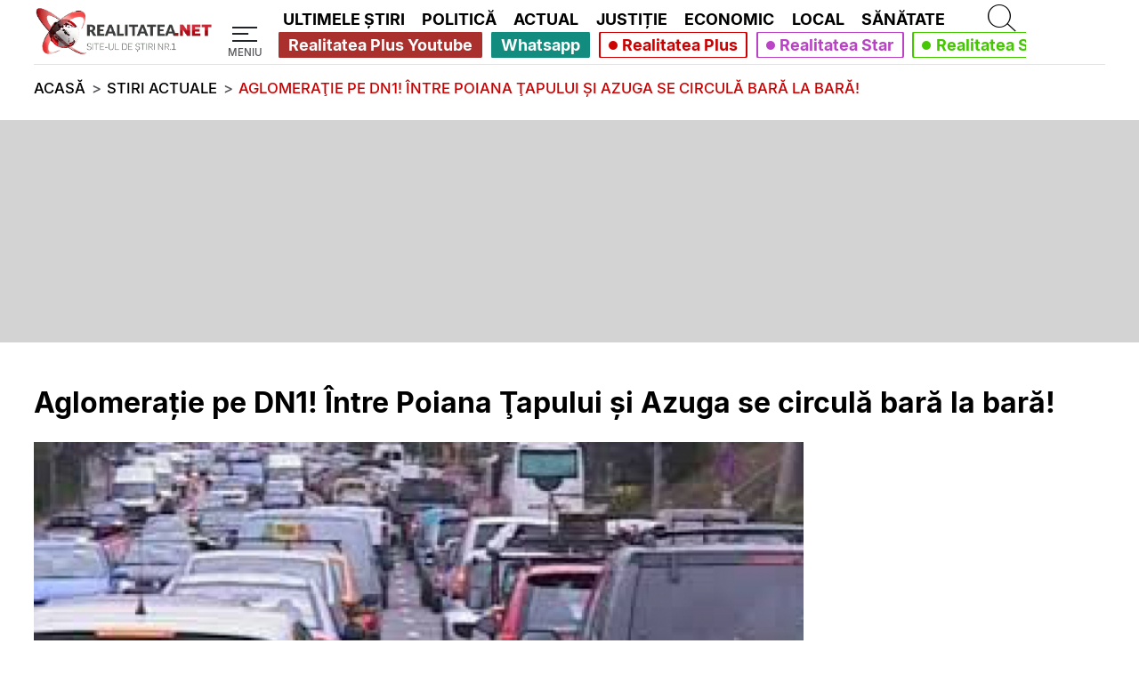

--- FILE ---
content_type: text/html; charset=utf-8
request_url: https://www.google.com/recaptcha/api2/aframe
body_size: 266
content:
<!DOCTYPE HTML><html><head><meta http-equiv="content-type" content="text/html; charset=UTF-8"></head><body><script nonce="Lh7YAb2ND8BI12t-1-aB-w">/** Anti-fraud and anti-abuse applications only. See google.com/recaptcha */ try{var clients={'sodar':'https://pagead2.googlesyndication.com/pagead/sodar?'};window.addEventListener("message",function(a){try{if(a.source===window.parent){var b=JSON.parse(a.data);var c=clients[b['id']];if(c){var d=document.createElement('img');d.src=c+b['params']+'&rc='+(localStorage.getItem("rc::a")?sessionStorage.getItem("rc::b"):"");window.document.body.appendChild(d);sessionStorage.setItem("rc::e",parseInt(sessionStorage.getItem("rc::e")||0)+1);localStorage.setItem("rc::h",'1762554470433');}}}catch(b){}});window.parent.postMessage("_grecaptcha_ready", "*");}catch(b){}</script></body></html>

--- FILE ---
content_type: text/javascript; charset=UTF-8
request_url: https://checkcookies.eu/loaded/www/delivery/ajs.php?zoneid=2&cb=91444946401&charset=UTF-8&loc=https%3A//www.realitatea.net/stiri/actual/aglomeratie-pe-dn1-intre-poiana-tapului-si-azuga-se-circula-bara-la-bara_5dcc9206406af85273d10ac3
body_size: 505
content:
var OX_cf569141 = '';
OX_cf569141 += "<"+"div id=\'beacon_171b292081\' style=\'position: absolute; left: 0px; top: 0px; visibility: hidden;\'><"+"img src=\'https://checkcookies.eu/loaded/www/delivery/lg.php?bannerid=0&amp;campaignid=0&amp;zoneid=2&amp;loc=https%3A%2F%2Fwww.realitatea.net%2Fstiri%2Factual%2Faglomeratie-pe-dn1-intre-poiana-tapului-si-azuga-se-circula-bara-la-bara_5dcc9206406af85273d10ac3&amp;cb=171b292081\' width=\'0\' height=\'0\' alt=\'\' style=\'width: 0px; height: 0px;\' /><"+"/div>\n";
document.write(OX_cf569141);


--- FILE ---
content_type: application/javascript; charset=utf-8
request_url: https://fundingchoicesmessages.google.com/f/AGSKWxUtOI-fyi5NBacfqFO9zB1wtVjniI9Gd5a-5kfUo3kFZ15F0pjk6Xp-bXcVAnhQXLuPZ7MR-pSD8Ptx-zm0Qd6mE0VM3E0MytQ8YA64YcEGI380HUYoyUbieHsletpxlPeEZ9zAv9lbEdxtlEtS34mSc1Li4IjzJxX9TVAe32Mo-y-CcekWp26MY4me/_/ad-catalogue-/ad2gather./adscript1./adzoneright.?banner.id=
body_size: -1283
content:
window['66d755c7-0f60-4ada-b1ae-e722c597b4c1'] = true;